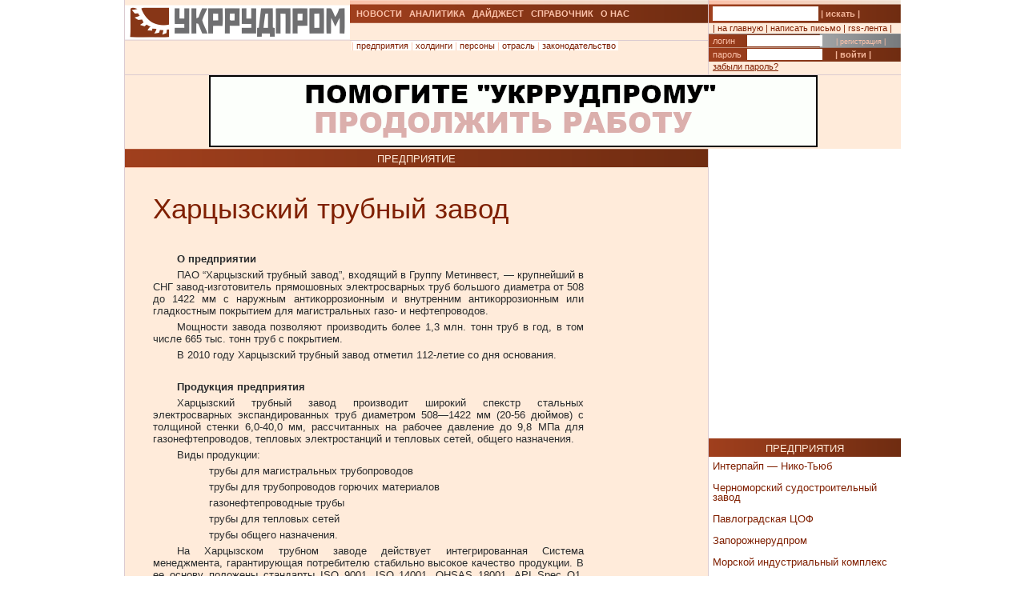

--- FILE ---
content_type: text/html; charset=UTF-8
request_url: https://ukrrudprom.ua/reference/factory/harzav.html
body_size: 8324
content:
<?xml version="1.0" encoding="UTF-8"?>
<!DOCTYPE html PUBLIC "-//W3C//DTD XHTML 1.0 Strict//EN" "http://www.w3.org/TR/xhtml1/DTD/xhtml1-strict.dtd">
<html xmlns="http://www.w3.org/1999/xhtml">
  
		    <head>
		    <script async type="2b8dcc265fe39fbad43fdf5a-text/javascript" src="https://www.googletagmanager.com/gtag/js?id=G-4JK1V57QK9"></script>
		    <script type="2b8dcc265fe39fbad43fdf5a-text/javascript">
			window.dataLayer = window.dataLayer || [];
			function gtag(){dataLayer.push(arguments);}
			gtag('js', new Date());
			gtag('config', 'G-4JK1V57QK9');
		    </script>

    <meta http-equiv="Content-Type" content="text/html; charset=UTF-8" />
    <meta name="viewport" content="width=device-width, initial-scale=1, minimum-scale=1" />
    <title>Харцызский трубный завод</title>
    <link href="/res/css/main.css?v=2" rel="stylesheet" type="text/css" />
    <meta name="keywords" content="" />
    <meta name="description" content="Новостной портал Укррудпром - предприятие Харцызский трубный завод, история создания, структура, последние новости." />
  </head>
  <body>
    <div xmlns="" style="position: absolute; z-index: -100; left: -1000px; bottom: -1000px;">
      <a href="//top100.rambler.ru/top100/">
        <img src="//counter.rambler.ru/top100.cnt?779308" alt="Rambler's Top100" width="1" height="1" border="0" />
      </a>
    </div>
    <div xmlns="" id="header" class="content">
      <div class="c1">
        <div id="logo">
          <a href="/" title="Перейти на главную">
            <img src="/res/i/logo.png" alt="" />
          </a>
        </div>
        <div id="menuLang"> </div>
      </div>
      <div class="c2">
        <ul id="menuMain">
          <li id="news">
            <a href="/news">НОВОСТИ</a>
          </li>
          <li id="analitycs">
            <a href="/analytics">АНАЛИТИКА</a>
          </li>
          <li id="digest">
            <a href="/digest">ДАЙДЖЕСТ</a>
          </li>
          <li id="reference">
            <a href="/reference">СПРАВОЧНИК</a>
          </li>
          <li id="about">
            <a href="/about">О НАС</a>
          </li>
        </ul>
        <div id="rubricName">
          <div id=""></div>
          <div id="updateTime"></div>
        </div>
        <ul id="menuSubMain">
          <li>| <a href="/reference/factory">предприятия</a> </li>
          <li>| <a href="/reference/holding">холдинги</a> </li>
          <li>| <a href="/reference/person">персоны</a> </li>
          <li>| <a href="/reference/industry">отрасль</a> </li>
          <li>| <a href="/reference/legislation">законодательство</a> </li>
        </ul>
      </div>
      <div class="c3">
        <div id="quickSearchContainer">
          <form id="formQuickSearch" action="/search.html" enctype="multipart/form-data" method="get">
            <input name="s" type="text" />
            <button type="submit">| искать |</button>
          </form>
        </div>
        <div id="menuServiceContainer">
          <div id="menuService">| <a href="">на главную</a> | <a href="/cdn-cgi/l/email-protection#fe9b9a978a918cbe8b958c8c8b9a8e8c9193d08b9f">написать письмо</a> | <a href="/rss.xml">rss-лента</a> |</div>
        </div>
        <div id="loginContainer">
          <form id="formLogin" action="?action=login" enctype="multipart/form-data" method="post">
            <div id="login">
              <span>логин</span>
              <input name="loginName" type="text" />
              <a href="/user.html">| регистрация |</a>
            </div>
            <div id="password">
              <span>пароль</span>
              <input name="loginPassword" type="password" />
              <button type="submit">| войти |</button>
            </div>
            <div id="restorePass">
              <a href="/passwordReminder.html">забыли пароль?</a>
            </div>
          </form>
        </div>
      </div>
      <div id="bannerTop760">
        <script data-cfasync="false" src="/cdn-cgi/scripts/5c5dd728/cloudflare-static/email-decode.min.js"></script><script type="2b8dcc265fe39fbad43fdf5a-text/javascript">
<!--//
				   var m3_u = (location.protocol=='https:'?'https://test.ukrrudprom.ua/components/openx/www/delivery/ajs.php':'http://test.ukrrudprom.ua/components/openx/www/delivery/ajs.php');
				   var m3_r = Math.floor(Math.random()*99999999999);
				   if (!document.MAX_used) document.MAX_used = ',';
				   document.write ("<scr"+"ipt type='text/javascript' src='"+m3_u);
				   document.write ("?zoneid=14");
				   document.write ('&amp;cb=' + m3_r);
				   if (document.MAX_used != ',') document.write ("&amp;exclude=" + document.MAX_used);
				   document.write (document.charset ? '&amp;charset='+document.charset : (document.characterSet ? '&amp;charset='+document.characterSet : ''));
				   document.write ("&amp;loc=" + escape(window.location));
				   if (document.referrer) document.write ("&amp;referer=" + escape(document.referrer));
				   if (document.context) document.write ("&context=" + escape(document.context));
				   if (document.mmm_fo) document.write ("&amp;mmm_fo=1");
				   document.write ("'><\/scr"+"ipt>");
				//-->
        </script>
        <noscript>
          <noindex>
            <a rel="nofollow" href="//test.ukrrudprom.ua/components/openx/www/delivery/ck.php?n=ae096c96&amp;cb=INSERT_RANDOM_NUMBER_HERE" target="_blank">
              <img src="//test.ukrrudprom.ua/components/openx/www/delivery/avw.php?zoneid=14&amp;cb=INSERT_RANDOM_NUMBER_HERE&amp;n=ae096c96" border="0" alt="" />
            </a>
          </noindex>
        </noscript>
      </div>
      <div style="clear:left;"></div>
    </div>
    <div id="contentTopContainer">
      <div id="contentTop" class="content contentPage">
        <div class="colLeft">
          <div class="rubric">ПРЕДПРИЯТИЕ</div>
          <div class="documentContent">
            <div class="documentContainer">
              <h1>Харцызский трубный завод</h1>
              <div class="documentBody"><p>&nbsp;</p>
<p style="text-align: justify;"><strong>О предприятии</strong></p>
<p style="text-align: justify;">ПАО “Харцызский трубный завод”, входящий в Группу Метинвест, — крупнейший в СНГ завод-изготовитель прямошовных электросварных труб большого диаметра от 508 до 1422 мм с наружным антикоррозионным и внутренним антикоррозионным или гладкостным покрытием для магистральных газо- и нефтепроводов.</p>
<p style="text-align: justify;">Мощности завода позволяют производить более 1,3 млн. тонн труб в год, в том числе 665 тыс. тонн труб с покрытием.</p>
<p>В 2010 году Харцызский трубный завод отметил 112-летие со дня основания.</p>
<p>&nbsp;</p>
<p><strong>Продукция предприятия</strong></p>
<p>Харцызский трубный завод производит широкий спекстр стальных электросварных экспандированных труб диаметром 508—1422 мм (20-56 дюймов) с толщиной стенки 6,0-40,0 мм, рассчитанных на рабочее давление до 9,8 МПа для газонефтепроводов, тепловых электростанций и тепловых сетей, общего назначения.</p>
<p>Виды продукции:</p>
<p style="margin-left: 40px;">трубы для магистральных трубопроводов</p>
<p style="margin-left: 40px;">трубы для трубопроводов горючих материалов</p>
<p style="margin-left: 40px;">газонефтепроводные трубы</p>
<p style="margin-left: 40px;">трубы для тепловых сетей</p>
<p style="margin-left: 40px;">трубы общего назначения.</p>
<p>На Харцызском трубном заводе действует интегрированная Система менеджмента, гарантирующая потребителю стабильно высокое качество продукции. В ее основу положены стандарты ISO 9001, ISO 14001, OHSAS 18001, API Spec Q1, ДСТУ ISO 9001, СТО Газпром 9001. Продукция завода сертифицирована по стандартам API, EN и в национальной системе УкрСЕПРО.</p>
<p>Высокое качество продукции и клиентского сервиса Харцызского трубного завода подтверждено не только стандартами международного уровня, но и партнерскими отношениями с компаниями-потребителями труб большого диаметра, такими как:</p>
<p style="margin-left: 40px;">ОАО “Газпром”, Россия</p>
<p style="margin-left: 40px;">ОАО “АК “Транснефть”, Россия</p>
<p style="margin-left: 40px;">ОАО “НК “Роснефть”, Россия</p>
<p style="margin-left: 40px;">ДК “Укртрансгаз”, Украина</p>
<p style="margin-left: 40px;">ПАО “Ингулецкий горно-обогатительный комбинат”, Украина</p>
<p style="margin-left: 40px;">ОАО “Полтавский ГОК”, Украина</p>
<p style="margin-left: 40px;">ОАО “ТРУБОИЗОЛКОМПЛЕКТ”, Украина</p>
<p style="margin-left: 40px;">Филиал ООО “Азиатский Трубопроводный Консорциум” “АТК Казахстан”, Казахстан</p>
<p style="margin-left: 40px;">АТ “ХАК Групп”, Казахстан</p>
<p style="margin-left: 40px;">ТОО “Спец.СтройМонтаж-1”, Казахстан</p>
<p style="margin-left: 40px;">ТОО “Электро-ХСБМ”, Казахстан</p>
<p style="margin-left: 40px;">ТОО “Eurasian pipe-line consortium” (Евразиан пайп-лайн консорциум), Казахстан</p>
<p style="margin-left: 40px;">Трест “Нефтегазтикинти”, Азербайджан</p>
<p style="margin-left: 40px;">ООО “Химторг”, Беларусь.</p>
<p>В сентябре 2010 года компания C4Gas S.A. (Франция), которая является главным закупочным порталом крупнейших в ЕС газотранспортных и нефтегазовых компаний, завершила процедуру сертификации продукции и системы сбыта Группы Метинвест: Харцызский трубный включен в список доверенных поставщиков газового концерна Gaz de France. Наличие квалификационного сертификата C4Gas S.A. дает возможность Метинвесту принимать участие в тендерах на поставки труб большого диаметра для европейских компаний.</p>
<p>&nbsp;</p>
<p><strong>Структура предприятия</strong></p>
<p>В состав Харцызского трубного завода входят два основных производственных подразделения: Трубоэлектросварочный цех №2 (ТЭСЦ-2) и Трубосварочный цех №4 (ТСЦ-4).</p>
<p><strong>ТЭСЦ-2</strong>&nbsp;— специализируется на производстве прямошовных электросварных труб для строительства магистральных трубопроводов. В цехе три технологические линии по производству высокопрочных труб (категории прочности до Х80 или К65 включительно):</p>
<p><em>- &Oslash; 1220 и 1420 мм с толщиной стенки 9,5-26,7 мм с двумя продольными швами.</em></p>
<p>Ввод в эксплуатацию&nbsp;— 1974 год.</p>
<p>Мощность линии&nbsp;— 532,9 тыс. тонн.</p>
<p><em>- &Oslash; 711-1067 мм с толщиной стенки 7,1-17,5 мм с одним продольным швом.</em></p>
<p>Ввод в эксплуатацию&nbsp;— 2000 год.</p>
<p>Мощность линии&nbsp;— 400 тыс. тонн.</p>
<p><em>- &Oslash; 508 — 1420 мм с толщиной стенки до 40,0 мм с одним продольным швом.</em></p>
<p>Ввод в эксплуатацию&nbsp;— 2007 год.</p>
<p>Мощность линии&nbsp;— 200 тыс. тонн. </p>
<p>Весь сортамент выпускаемой заводом продукции сертифицирован по стандартам API, EN и в национальной системе УкрСЕПРО.</p>
<p><strong>ТСЦ-4</strong>&nbsp;— состоит из участков по нанесению наружного трехслойного полиэтиленового покрытия (мощностью 663,2 тыс.т.), и внутреннего эпоксидного гладкостного или антикоррозионного покрытий на трубы всего производимого заводом сортамента (мощность 450,2 тыс.т.).</p>
<p>&nbsp;</p>
<p><strong>Руководство предприятия</strong></p>
<p>Оперативное управление ПАО “Харцызский трубный завод” осуществляет Генеральный директор Юрий Зинченко.</p></div>
            </div>
            <div class="archive">
              <a href="?print">версия для печати &gt;&gt; </a>
            </div>
          </div>
          <div id="contentPageBanner600">
            <script xmlns="" type="2b8dcc265fe39fbad43fdf5a-text/javascript">
<!--//
				   var m3_u = (location.protocol=='https:'?'https://test.ukrrudprom.ua/components/openx/www/delivery/ajs.php':'http://test.ukrrudprom.ua/components/openx/www/delivery/ajs.php');
				   var m3_r = Math.floor(Math.random()*99999999999);
				   if (!document.MAX_used) document.MAX_used = ',';
				   document.write ("<scr"+"ipt type='text/javascript' src='"+m3_u);
				   document.write ("?zoneid=12");
				   document.write ('&amp;cb=' + m3_r);
				   if (document.MAX_used != ',') document.write ("&amp;exclude=" + document.MAX_used);
				   document.write (document.charset ? '&amp;charset='+document.charset : (document.characterSet ? '&amp;charset='+document.characterSet : ''));
				   document.write ("&amp;loc=" + escape(window.location));
				   if (document.referrer) document.write ("&amp;referer=" + escape(document.referrer));
				   if (document.context) document.write ("&context=" + escape(document.context));
				   if (document.mmm_fo) document.write ("&amp;mmm_fo=1");
				   document.write ("'><\/scr"+"ipt>");
				//-->
            </script>
            <noscript xmlns="">
              <noindex>
                <a rel="nofollow" href="//test.ukrrudprom.ua/components/openx/www/delivery/ck.php?n=a6509416&amp;cb=INSERT_RANDOM_NUMBER_HERE" target="_blank">
                  <img src="//test.ukrrudprom.ua/components/openx/www/delivery/avw.php?zoneid=12&amp;cb=INSERT_RANDOM_NUMBER_HERE&amp;n=a6509416" border="0" alt="" />
                </a>
              </noindex>
            </noscript>
            <script xmlns="" type="2b8dcc265fe39fbad43fdf5a-text/javascript">
<!--//
				   var m3_u = (location.protocol=='https:'?'https://test.ukrrudprom.ua/components/openx/www/delivery/ajs.php':'http://test.ukrrudprom.ua/components/openx/www/delivery/ajs.php');
				   var m3_r = Math.floor(Math.random()*99999999999);
				   if (!document.MAX_used) document.MAX_used = ',';
				   document.write ("<scr"+"ipt type='text/javascript' src='"+m3_u);
				   document.write ("?zoneid=13");
				   document.write ('&amp;cb=' + m3_r);
				   if (document.MAX_used != ',') document.write ("&amp;exclude=" + document.MAX_used);
				   document.write (document.charset ? '&amp;charset='+document.charset : (document.characterSet ? '&amp;charset='+document.characterSet : ''));
				   document.write ("&amp;loc=" + escape(window.location));
				   if (document.referrer) document.write ("&amp;referer=" + escape(document.referrer));
				   if (document.context) document.write ("&context=" + escape(document.context));
				   if (document.mmm_fo) document.write ("&amp;mmm_fo=1");
				   document.write ("'><\/scr"+"ipt>");
				//-->
            </script>
            <noscript xmlns="">
              <noindex>
                <a rel="nofollow" href="//test.ukrrudprom.ua/components/openx/www/delivery/ck.php?n=a1ea49cc&amp;cb=INSERT_RANDOM_NUMBER_HERE" target="_blank">
                  <img src="//test.ukrrudprom.ua/components/openx/www/delivery/avw.php?zoneid=13&amp;cb=INSERT_RANDOM_NUMBER_HERE&amp;n=a1ea49cc" border="0" alt="" />
                </a>
              </noindex>
            </noscript>
          </div>
        </div>
        <div class="colRight">
          <script xmlns="" type="2b8dcc265fe39fbad43fdf5a-text/javascript">
<!--//
                var m3_u = (location.protocol=='https:'?'https://test.ukrrudprom.ua/components/openx/www/delivery/ajs.php':'http://test.ukrrudprom.ua/components/openx/www/delivery/ajs.php');
                var m3_r = Math.floor(Math.random()*99999999999);
                if (!document.MAX_used) document.MAX_used = ',';
                document.write ("<scr"+"ipt type='text/javascript' src='"+m3_u);
                document.write ("?zoneid=8");
                document.write ('&amp;cb=' + m3_r);
                if (document.MAX_used != ',') document.write ("&amp;exclude=" + document.MAX_used);
                document.write (document.charset ? '&amp;charset='+document.charset : (document.characterSet ? '&amp;charset='+document.characterSet : ''));
                document.write ("&amp;loc=" + escape(window.location));
                if (document.referrer) document.write ("&amp;referer=" + escape(document.referrer));
                if (document.context) document.write ("&context=" + escape(document.context));
                if (document.mmm_fo) document.write ("&amp;mmm_fo=1");
                document.write ("'><\/scr"+"ipt>");
                //-->
          </script>
          <noscript xmlns="">
            <noindex>
              <a rel="nofollow" href="//test.ukrrudprom.ua/components/openx/www/delivery/ck.php?n=ac3d32ff&amp;cb=INSERT_RANDOM_NUMBER_HERE" target="_blank">
                <img src="//test.ukrrudprom.ua/components/openx/www/delivery/avw.php?zoneid=8&amp;cb=INSERT_RANDOM_NUMBER_HERE&amp;n=ac3d32ff" border="0" alt="" />
              </a>
            </noindex>
          </noscript>
          <a href="/reference/factory">
            <div class="rubric">ПРЕДПРИЯТИЯ</div>
          </a>
          <div xmlns="" class="newsItem">
            <h3>
              <a href="/reference/factory/interpipe__niko-tyub.html">Интерпайп&nbsp;— Нико-Тьюб</a>
            </h3>
          </div>
          <div xmlns="" class="newsItem">
            <h3>
              <a href="/reference/factory/CHernomorskiy_sudostroitelniy_zavod.html">Черноморский судостроительный завод</a>
            </h3>
          </div>
          <div xmlns="" class="newsItem">
            <h3>
              <a href="/reference/factory/Pavlogradskaya_TSOF.html">Павлоградская ЦОФ</a>
            </h3>
          </div>
          <div xmlns="" class="newsItem">
            <h3>
              <a href="/reference/factory/Zaporognerudprom.html">Запорожнерудпром</a>
            </h3>
          </div>
          <div xmlns="" class="newsItem">
            <h3>
              <a href="/reference/factory/Morskoy_industrialniy_kompleks_Sevastopol.html">Морской индустриальный комплекс</a>
            </h3>
          </div>
          <div xmlns="" class="newsItem">
            <h3>
              <a href="/reference/factory/Sakskiy_zavod_stroitelnih_materialov.html">Сакский завод строительных материалов</a>
            </h3>
          </div>
          <div xmlns="" class="newsItem">
            <h3>
              <a href="/reference/factory/Nikmorservis_Nikolaev.html">Никморсервис Николаев</a>
            </h3>
          </div>
          <div xmlns="" class="newsItem">
            <h3>
              <a href="/reference/factory/DTEK_Sverdlovantratsit.html">ДТЭК Свердловантрацит</a>
            </h3>
          </div>
          <div xmlns="" class="newsItem">
            <h3>
              <a href="/reference/factory/doneckkoks.html">Донецккокс</a>
            </h3>
          </div>
          <div xmlns="" class="newsItem lastItem">
            <h3>
              <a href="/reference/factory/ugok.html">Южный горно-обогатительный комбинат</a>
            </h3>
          </div>
          <div class="archive">
            <a href="/reference/factory">все предприятия &gt;&gt; </a>
          </div>
          <a href="/reference/holding">
            <div class="rubric">ХОЛДИНГИ</div>
          </a>
          <div xmlns="" class="newsItem">
            <h3>
              <a href="/reference/holding/TAS.html">ТАС</a>
            </h3>
          </div>
          <div xmlns="" class="newsItem">
            <h3>
              <a href="/reference/holding/Metinvest.html">Метинвест</a>
            </h3>
          </div>
          <div xmlns="" class="newsItem">
            <h3>
              <a href="/reference/holding/Ferrexpo.html">Ferrexpo</a>
            </h3>
          </div>
          <div xmlns="" class="newsItem">
            <h3>
              <a href="/reference/holding/Portinvest.html">Портинвест</a>
            </h3>
          </div>
          <div xmlns="" class="newsItem lastItem">
            <h3>
              <a href="/reference/holding/Ukrpodshipnik.html">Укрподшипник</a>
            </h3>
          </div>
          <div class="archive">
            <a href="/reference/holding">все холдинги &gt;&gt; </a>
          </div>
          <a href="/reference/person">
            <div class="rubric">ПЕРСОНЫ</div>
          </a>
          <div xmlns="" class="personItem">
            <div class="photo">
              <img width="60" height="60" src="/res/i/icons/signal2.jpeg" />
            </div>
            <div class="fio">
              <h2>
                <a href="/reference/person/Olga_Ovchinnikova.html">Ольга Овчинникова</a>
              </h2>
            </div>
          </div>
          <div xmlns="" style="clear:left;"></div>
          <div xmlns="" class="personItem">
            <div class="photo">
              <img width="60" height="60" src="/res/i/icons/bogoliubov.jpg" />
            </div>
            <div class="fio">
              <h2>
                <a href="/reference/person/Bogolyubov_Gennadiy_Borisovich.html">Боголюбов Геннадий Борисович </a>
              </h2>
            </div>
          </div>
          <div xmlns="" style="clear:left;"></div>
          <div xmlns="" class="personItem">
            <div class="photo">
              <img width="60" height="60" src="/res/i/icons/Boyko.jpg" />
            </div>
            <div class="fio">
              <h2>
                <a href="/reference/person/Boyko_Vladimir_Semenovich.html">Бойко Владимир Семенович </a>
              </h2>
            </div>
          </div>
          <div xmlns="" style="clear:left;"></div>
          <div class="archive">
            <a href="/reference/person">все персоналии &gt;&gt; </a>
          </div>
          <a href="/reference/legislation">
            <div class="rubric">ЗАКОНОДАТЕЛЬСТВО</div>
          </a>
          <div xmlns="" class="newsItem">
            <h3>
              <a href="/reference/legislation/Zakon_Ukrani_4065VI_vd_18112011_Pro_vnesennya_zmn_do_statt_171_Z.html">Закон України №4065-VI від 18.11.2011 “Про внесення змін до статті 17-1 Закону України “Про електроенергетику” щодо визначення питомої ваги українських товарів у вартості будівництва об'єкта електроенергетики”</a>
            </h3>
          </div>
          <div xmlns="" class="newsItem">
            <h3>
              <a href="/reference/legislation/Rozporyadgennya_Kabmnu_445r_vd_11072012_Pro_reorganzatsyu_dergav.html">Розпорядження Кабміну №445-р від 11.07.2012 “Про реорганізацію державного підприємства “Хімічний завод “Південний”</a>
            </h3>
          </div>
          <div xmlns="" class="newsItem lastItem">
            <h3>
              <a href="/reference/legislation/Pro_morsk_porti_Ukrani.html">Закон України №4709-VI від 17.05.2012 “Про морські порти України”</a>
            </h3>
          </div>
          <div class="archive">
            <a href="/reference/legislation">все законодательство &gt;&gt; </a>
          </div>
        </div>
        <div style="clear:left;"></div>
      </div>
    </div>
    <div xmlns="" id="mainBottomMenuContainer" class="content">
      <div class="colLeft">
        <ul id="menuMainBottom">
          <li id="news">
            <a href="/news">НОВОСТИ</a>
          </li>
          <li id="analitycs">
            <a href="/analytics">АНАЛИТИКА</a>
          </li>
          <li id="digest">
            <a href="/digest">ДАЙДЖЕСТ</a>
          </li>
          <li id="reference">
            <a href="/reference">СПРАВОЧНИК</a>
          </li>
          <li id="market">
            <a href="/market">БИРЖА</a>
          </li>
          <li id="about">
            <a href="/about">О НАС</a>
          </li>
        </ul>
      </div>
      <div class="colRight rubrik">ПАРТНЁРЫ</div>
      <div style="clear:left;"></div>
    </div>
    <div xmlns="" id="partnersList" class="content">
      <div class="colLeft">
        <div id="banner468_3">
          <script type="2b8dcc265fe39fbad43fdf5a-text/javascript">
<!--//
				   var m3_u = (location.protocol=='https:'?'https://test.ukrrudprom.ua/components/openx/www/delivery/ajs.php':'http://test.ukrrudprom.ua/components/openx/www/delivery/ajs.php');
				   var m3_r = Math.floor(Math.random()*99999999999);
				   if (!document.MAX_used) document.MAX_used = ',';
				   document.write ("<scr"+"ipt type='text/javascript' src='"+m3_u);
				   document.write ("?zoneid=11");
				   document.write ('&amp;cb=' + m3_r);
				   if (document.MAX_used != ',') document.write ("&amp;exclude=" + document.MAX_used);
				   document.write (document.charset ? '&amp;charset='+document.charset : (document.characterSet ? '&amp;charset='+document.characterSet : ''));
				   document.write ("&amp;loc=" + escape(window.location));
				   if (document.referrer) document.write ("&amp;referer=" + escape(document.referrer));
				   if (document.context) document.write ("&context=" + escape(document.context));
				   if (document.mmm_fo) document.write ("&amp;mmm_fo=1");
				   document.write ("'><\/scr"+"ipt>");
				//-->
          </script>
          <noscript>
            <noindex>
              <a rel="nofollow" href="//test.ukrrudprom.ua/components/openx/www/delivery/ck.php?n=a2bbdf19&amp;cb=INSERT_RANDOM_NUMBER_HERE" target="_blank">
                <img src="//test.ukrrudprom.ua/components/openx/www/delivery/avw.php?zoneid=11&amp;cb=INSERT_RANDOM_NUMBER_HERE&amp;n=a2bbdf19" border="0" alt="" />
              </a>
            </noindex>
          </noscript>
        </div>
        <div id="textads_1">
          <style>
						#textads_1 p {font-size:0.6em !important;padding:5px;}
						#textads_1 a:hover {color:black;}
						#textads_rubric {text-align: center;font-size:11px;border-bottom: 1px solid #DBCBD1;margin-top: 10px;color:#8C939B;}
		            </style>
          <div id="textads_rubric">pекламные ссылки</div>
          <p>
            <script type="2b8dcc265fe39fbad43fdf5a-text/javascript">
<!--//
				   var m3_u = (location.protocol=='https:'?'https://test.ukrrudprom.ua/components/openx/www/delivery/ajs.php':'http://test.ukrrudprom.ua/components/openx/www/delivery/ajs.php');
				   var m3_r = Math.floor(Math.random()*99999999999);
				   if (!document.MAX_used) document.MAX_used = ',';
				   document.write ("<scr"+"ipt type='text/javascript' src='"+m3_u);
				   document.write ("?zoneid=15");
				   document.write ('&amp;cb=' + m3_r);
				   if (document.MAX_used != ',') document.write ("&amp;exclude=" + document.MAX_used);
				   document.write (document.charset ? '&amp;charset='+document.charset : (document.characterSet ? '&amp;charset='+document.characterSet : ''));
				   document.write ("&amp;loc=" + escape(window.location));
				   if (document.referrer) document.write ("&amp;referer=" + escape(document.referrer));
				   if (document.context) document.write ("&context=" + escape(document.context));
				   if (document.mmm_fo) document.write ("&amp;mmm_fo=1");
				   document.write ("'><\/scr"+"ipt>");
				//-->
            </script>
          </p>
        </div>
      </div>
      <div class="colRight">
        <div id="partners">
          <a href="//www.ukrrudprom.ua" target="_blank">
            <img src="/res/i/urplogo.gif" border="0" height="1" width="88" style="visibility:hidden" />
          </a>
          <a href="//www.ukrrudprom.ua" target="_blank">
            <img src="/res/i/urplogo.gif" border="0" height="1" width="88" style="visibility:hidden" />
          </a>
          <noindex>
            <a rel="nofollow" href="//www.restoran.ua/" title="Рестораны Украины" target="_blank">
              <img src="/res/i/b/RestoranUA.gif" border="0" height="31" width="88" />
            </a>
          </noindex>
          <noindex>
            <a rel="nofollow" href="//www.readmetal.com/" target="_blank">
              <img src="/res/i/b/KnopkaMetal.gif" width="88" title="Металл - обзор и аналитика металлургического сектора Украины" border="0" height="31" />
            </a>
          </noindex>
          <noindex>
            <a rel="nofollow" href="//lenty.ru/" target="_blank">
              <img src="/res/i/b/lenty.gif" idth="88" title="Ленты" border="0" height="31" />
            </a>
          </noindex>
        </div>
      </div>
      <div style="clear:left;"></div>
    </div>
    <div xmlns="" id="copyrights" class="content">
      <div class="colLeft">
					
						<!-- metaltop -->
						<!-- lmlinks start --><!--lm_php_ver=1.5--><!-- <ml_code></ml_code> --><!--<ml_code_response><ml_getver>6.3.3</ml_getver></ml_code_response>--><!-- <ml_code></ml_code> --><!--<ml_code_response><ml_getver>6.3.3</ml_getver></ml_code_response>--><!--2656036785129--><div id='ypj4_2656036785129'></div><!--58929ad3--><!--b087d9d1--><!--9c7ec26b--><!--da5bb5de--><!--<ingots><ingots><ingots_version>2.2</ingots_version></ingots></ingots>--><!--<ingots><ingots><ingots_fversion>2.2f</ingots_fversion></ingots></ingots>--><!--<kappusto><kappusto><kappusto_version>1.3.3</kappusto_version></kappusto></kappusto>--><megaindex_noindex></megaindex_noindex><!-- links will appear here -->

<script type="2b8dcc265fe39fbad43fdf5a-text/javascript">
<!--
var _acic={dataProvider:10};(function(){var e=document.createElement("script");e.type="text/javascript";e.async=true;e.src="//www.acint.net/aci.js";var t=document.getElementsByTagName("script")[0];t.parentNode.insertBefore(e,t)})()
//-->
</script>

<!-- lmlinks end -->
						<!-- bigmir)net TOP 100 --><noindex><a rel="nofollow" href="//www.bigmir.net/" target="_blank" onClick="if (!window.__cfRLUnblockHandlers) return false; img = new Image();img.src=&quot;//www.bigmir.net/?cl=87430&quot;;" data-cf-modified-2b8dcc265fe39fbad43fdf5a-=""><script language="javascript" type="2b8dcc265fe39fbad43fdf5a-text/javascript"><!--
						bmQ='<img src=//c.bigmir.net/?s87430&t8'
						bmD=document
						bmD.cookie="b=b"
						if(bmD.cookie)bmQ+='&c1'
						//--></script><script language="javascript1.2" type="2b8dcc265fe39fbad43fdf5a-text/javascript"><!-- 
						bmS=screen;bmQ+='&d'+(bmS.colorDepth?bmS.colorDepth:bmS.pixelDepth)+"&r"+bmS.width;
						//--></script><script language="javascript" type="2b8dcc265fe39fbad43fdf5a-text/javascript"><!--
						bmF = bmD.referrer.slice(7);
						((bmI=bmF.indexOf('/'))!=-1)?(bmF=bmF.substring(0,bmI)):(bmI=bmF.length);
						if(bmF!=window.location.href.substring(7,7+bmI))bmQ+='&f'+escape(bmD.referrer);
						bmD.write(bmQ+" border=0 width=88 height=31 alt='bigmir TOP100'>");
						//--></script></a></noindex>
						<!-- miavia --><noindex><a rel="nofollow" href="//miavia.net/"><img src="/res/i/b/miavia.gif" width="88" height="31" alt="miavia estudia" border="0" /></a></noindex>
					
				</div>
      <div class="colRight">
        <p>(c) Укррудпром — новости металлургии: цветная металлургия, черная металлургия, металлургия Украины</p>
        <p>При цитировании и использовании материалов ссылка на <a href="//www.ukrrudprom.ua/">www.ukrrudprom.ua</a> обязательна. Перепечатка, копирование или воспроизведение информации, содержащей ссылку на агентства "Iнтерфакс-Україна", "Українськi Новини" в каком-либо виде строго запрещены</p>
        <p>Сделано в miavia estudia.</p>
      </div>
      <div style="clear:left;"></div>
    </div>
    <script type="2b8dcc265fe39fbad43fdf5a-text/javascript">//&gt;&lt;!--
		var pp_gemius_identifier = new String('ofhKWH9VMzqHAnEoxkUamZaFnO_daIxBTcwEkqM.Csb.Y7');
		//--&gt;&lt;!</script>
    <script xmlns="" xmlns:fb="http://www.facebook.com/2008/fbml" type="2b8dcc265fe39fbad43fdf5a-text/javascript">
			var gaJsHost = (("https:" == document.location.protocol) ? "https://ssl." : "http://www.");
			document.write(unescape("%3Cscript src='" + gaJsHost + "google-analytics.com/ga.js' type='text/javascript'%3E%3C/script%3E"));
		</script>
    <script xmlns="" xmlns:fb="http://www.facebook.com/2008/fbml" type="2b8dcc265fe39fbad43fdf5a-text/javascript">
			try {
			var pageTracker = _gat._getTracker("UA-6357829-1");
			pageTracker._trackPageview();
			} catch(err) {}
		</script>
    <script xmlns="" xmlns:fb="http://www.facebook.com/2008/fbml" type="2b8dcc265fe39fbad43fdf5a-text/javascript" src="//ukrrudprom.ua/res/js/xgemius.js"></script>
  <script src="/cdn-cgi/scripts/7d0fa10a/cloudflare-static/rocket-loader.min.js" data-cf-settings="2b8dcc265fe39fbad43fdf5a-|49" defer></script></body>
</html>


--- FILE ---
content_type: text/css
request_url: https://ukrrudprom.ua/res/css/main.css?v=2
body_size: 6403
content:
/* common tags */

* {font-size:100.01% /*62.5%*/;}

html,body{
	margin:0;padding:0; 
/* Оригинал		background-color: #EFE2D3; */
/* Ведомости 	background-color: #EDE5DB; */
/*  	background-color: #FFEBDA; */
	font-size:100%;
	font-family: Arial, sans-serif;
	text-align:center;
}

ul, ol, form, h2  { margin:0; padding:0; }

img, input {border: 0 none;}

input {border: 0 none; background-color: white;}

p {
	padding:0;
	margin:0;
	color:#2A2C2E;	
/* old color: #4A4C4E */
}

p a {
	color:#2A2C2E;
}

label { color:#2A2C2E !important; font-size: 0.8em; }

a			{ color:#000000; text-decoration:none; }
a:link		{}
a:active	{}
a:visited	{}
a:hover		{}

h1 {
	font-weight:normal;
	line-height:90%;
	padding:0;
	margin:0;
}

h2 {
	font-size:1.2em;
	line-height:100%;
	font-weight:normal;
}

h3 {
	font-weight:normal;
	font-size:1em;
	line-height:110%;
	padding:0;
	margin:0;
}

label {
	color: #a33600;
	font-size: 7pt;
}

table	{ 
	margin: 10px 0 5px 0; 
	padding:0; 
	border-spacing: 0; 
	border-top: 1px solid #DBCBD1 !important; 
	border-left: 1px solid #DBCBD1 !important; 
}
td	{ 
	border-bottom: 1px solid #DBCBD1;
	border-right: 1px solid #DBCBD1;
	padding: 2px 5px 2px 5px; 
	color:#2A2C2E; 
	font-size: 0.75em; 
}

form table { border: none !important; }
form td { border: none; }

li	{ margin:0;padding:0; }

button {color:#F2B397; font-weight: bold; border: none; padding-left:0;  background-color: transparent; cursor:pointer; }

/*common classes*/

.readonly { background-color: #dcdcdc; }

.current {
	color: #FBC1A9 !important;
}

.odd {
	
}

.even {
	background-color:#FBC1A9;
}

.content {
	width:970px;
	text-align:left;
	margin:0 auto;
	background-color: #FFEBDA;
}

.colRight {
	float:left;
	width:240px;
}

.colLeft {
	float:left;
	width:728px;
	border-left: 1px solid #DBCBD1;
	border-right: 1px solid #DBCBD1;
}

.colRight .rubric {
	background: url(/res/i/b07.png) no-repeat 0 -5px;
}

.rubric {
	text-align:center;
	font-size: 1.2em;
	color:#FFEBDA;
	padding-top:5px;
//	height:24px;
	height:19px;
}
a DIV.rubric { cursor: pointer; cursor: hand; }
.author {
	color:#7F1F00;
	font-size:0.8em;
}
.datetime {
	color:#6A6C6E;
	font-size:0.8em;
}
TR.formBlockBegin TD { padding-top:30px !important;}


.newsItem {
	padding:5px;
	margin-bottom:5px;
}
.newsItem h2 { margin:0 !important; }
.newsItem .datetime {
	margin-bottom:2px;
}
.newsItem a {
	font-size: 1.2em;
	color:#7F1F00;
}
.lastItem {
	border:0 none;
}
div.superNews a {
	font-weight:bold;
}
.digestItem {
	padding:5px;
	margin-bottom:5px;
}
.digestItem h2 {
	font-size: 1.4em;
	padding: 0 0 2px 0;
}
.digestItem h2 a {
	color:#7F1F00;
}
.digestItem .datetime, .digestItem .author {
	font-size: 0.8em;
}
.digestItem p {
	font-size: 1.2em;
	padding: 2px 0 0 0;
}

.archive {
	margin-top:10px;
	margin-bottom:20px;
	text-align:center;
}
.archive a {
	color:#7F1F00;
}
.mainAnalyticsItem {
	margin-bottom:10px;
	overflow:hidden;
	clear:both;
}
.mainAnalyticsPhoto {
	float:left;
	padding:5px;
}
.mainAnalyticsTopic {
	float:left;
	width:210px;
	padding: 5px 5px 5px 0;
}
.mainAnalyticsTopic h2 {
	font-size: 1.4em;
	font-weight: bold;
}
.mainAnalyticsTopic a {
	color:#7F1F00;
}			
.mainAnalyticsLead {
	float:left;
	width:210px;
	padding: 5px 5px 10px 0;
}
.mainAnalyticsLead a {
	font-size: 1.2em;
	color:#2A2C2E;
}

/* special ids, classes, tags */
#header {
	color:#FBC1A9;
	font-size: 11px;
}
#header a {
	color:#FBC1A9;
}

#header .c1 {
	width: 281px;
	float:left;
	border-left: 1px solid #DBCBD1;
}
#header .c2 {
	background:url(/res/i/b03.png) no-repeat;
	width:447px;
	height:93px;
	float : left;
	border-right: 1px solid #DBCBD1;
}
#header .c3 {
	float:left;
	width:240px;
	background:url(/res/i/b04.png) no-repeat;
	font-size: 11px;
}

#logo {
	padding:0;
	margin:0;
}
#menuLang {
	padding:0 0 2px 5px;
	color:#7F1F00;
}
#menuLang a { color: #7F1F00;}

ul#menuMain {
	padding:10px 5px 0 5px;
	margin-top:1px;//margin-top:0;
	list-style: none;
}
#menuMain li {
	display:inline;
	margin-right:3px;
	margin-left:3px;
}
#menuMain a {
	font-weight:bold;
}
#rubricName {
/* 	background-color: red; */
	height:27px;
}

#updateTime {
	padding-top:17px;
	padding-right: 5px;
	float:right;
	font-size:9px;
	color:#7F1F00;
}
#menuSubMain {
	height:15px;
	padding-left:2px;
	border-top: 1px solid #DBCBD1;
}
#menuSubMain a {
	color:#7F1F00;
}
#menuSubMain li {
	display:inline;
	background-color:white;
	float: left;
}

.subMenu	{ 	}

#quickSearchContainer {
	height:28px;
	overflow:hidden;
}
#formQuickSearch {
	padding-top:8px;//padding-top:7px;
	padding-left:0px;
}
#formQuickSearch input	{
	margin-left: 5px;
	height:16px;
}

#menuServiceContainer {
	height:13px;
	overflow:hidden;
}
#menuService {
	color: #7F1F00;
	padding-top:1px;//padding-top:0px;
	padding-left:5px;
}
#menuService a	{
	color: #7F1F00;
}

#loginContainer {
	width:100%;
	height:50px;
	overflow:hidden;
}
#formLogin {
	padding-left:5px;
	padding-top:1px;//padding-top:0;
}
#formLogin span {
	display:inline-block;
	width:40px;
}
#formLogin input {
	margin-top:2px;
	margin-right:10px;
	width:90px;
	height:12px;
	font-size:0.9em;
}
#formLogin #password {
	margin-top:1px;//margin-top:0;
}
/* //9F3F1D */

#password button {color:#F2B397; font-weight: bold; border: none; width:57px; padding-left:0;  background-color: transparent; cursor:pointer; }

#formLogin #login a {
	font-size:9px;
	padding-left: 4px;
}
#password span {
	margin-top:2px;
}
#restorePass {
	margin-top:2px;
}
#restorePass a {
	color:#7F1F00;
	text-decoration:underline;
}
#userName		{ float: left; padding: 4px 0 3px 6px; width:130px; overflow: hidden; }
#userProfile	{ float: left; padding: 4px 0 3px 6px;  width:95px; text-align: center; }
#userLogout		{ padding-left:6px; padding-right: 36px; text-align: right; }

#formLoginComm { padding-top: 10px; padding-bottom: 5px; }
#formLoginComm input { border: 1px solid #7F1F00; width: 140px; }
#formLoginComm button { color: #7F1F00; }
#formLoginComm p	{ color: #6A6C6E; }

/* ќсновной контент */
#contentTopContainer {
	clear: left;
}

#contentTop {
	border-top: 1px solid #DBCBD1;
	font-size: 11px;          
}

#contentTop {
	background: url(/res/i/b17.gif) repeat-y;
}
#contentTop.firstPage {
	background:url(/res/i/b09.gif) repeat-y;
}

.contentPage .colLeft .rubric {
	background:url(/res/i/b13.png) repeat-y 0 -5px;
}

/* top analytics */
#topAnalytics {
	float:left;
	width:368px;
/* 	padding-bottom: 20px; */
}
#topAnalytics .rubric {
	background:url(/res/i/b10.png) no-repeat 0 -5px;
}
/* ! Размер заголовка горячей аналитики*/
#topAnalytics h1 {
	font-size: 1.4em;
	padding:5px;
}
#topAnalytics h1 a {
	color:#7F1F00;
	padding-right: 5px;
}
#topAnalytics img {
	float:left;
	margin:0 5px 5px 35px;
}
#topAnalytics .author {
	margin-bottom:30px;
}
#topAnalytics p {
	font-size: 1.2em;
	padding-left:35px;
}
#topAnalytics p.datetime, #topAnalytics p.author {
	font-size: 0.8em !important;
}

/* top news */

#hotArticlesContainer {
	float:left;
}
#hotArticles {
	float:left;
	width:180px;
	margin-bottom:20px;
}
#hotArticles .rubric {
	background:url(/res/i/b08.png) no-repeat 0 -5px;
}
.hotArticleItem { padding: 5px; margin-bottom: 5px; }
.hotArticleItem a {
	color: #7F1F00;
	font-size: 1.2em;
}

/* top banner 760x90 */
#bannerTop760
{
	border: 1px solid #DBCBD1;
	border-right: none;
	border-bottom: none;
	width: 969px;
	text-align: center;
	background-color: #FFEBDA;
	float: right;
}

/* top banner 468x60 */
#topBanner468 {
	clear:both;
	width:548px;
	height:60px;
	text-align:center;
	padding-top: 20px;
	padding-bottom: 10px;
}

/* top digest */
#topDiscuss {
	float:left;
	width:180px;
// 	width:178px;
}
#topDiscuss .rubric {
	background:url(/res/i/b08.png) no-repeat 0 -5px;
}

/* hot opinion */
.hotOpinion {
	padding:5px;
	margin-bottom:5px;
}
.hotOpinion h3 a {
	font-weight: bold;
	color:#7F1F00;
}
.hotOpinion h3 {
	margin-bottom:2px;
}
.hotOpinion p {
	color: #6A6C6E;
	font-size: .8em;
}
.hotOpinion .author {
	color:black;
	font-size:.8em;
	margin-bottom:2px;
}
.opinionNumber {
	text-decoration:underline;
}

#mainBanner600 {
	padding:0; margin:0;
	width:240px; overflow-x: hidden;
}
#mainBanner600 img {
	padding:0;
	margin:0;
	display: inline;
	width:120px;
	float: left;
}

/* main Content */
#contentMainContainer {
	clear: left;
}

#contentMain {
	font-size: 11px;
}

#contentMain.firstPage {
	background:url(/res/i/b09.gif) repeat-y;
}

/* main analytics */
#mainAnalytics {
	float:left;
	width:368px;
	margin:0 auto;
	padding-bottom: 10px;
}
#mainAnalytics .rubric {
	background:url(/res/i/b10.png) no-repeat 0 -5px;
}
#mainAnalytics h1 {
	font-size: 1.8em;
	padding:5px;
}
#mainAnalytics h1 a {
	color:#7F1F00;
	padding-right: 5px;
}
/*
#mainAnalytics img {
	float:left;
	margin:5px;
}
*/
#mainAnalytics .author {
	width: 140px;
	margin-bottom:30px;
}
#mainAnalytics p {

}

/* main news */
#mainNewsContainer {
	float:left;
}
#mainNews {
	float:left;
	width:180px;
	margin-bottom:20px;
}
#mainNews .rubric {
	background:url(/res/i/b08.png) no-repeat 0 -5px;
}

/* main banner 468x60 */
#mainBanner468 {
	clear:both;
	width:548px;
	height:60px;
	text-align: center;
}

/* main digest */
#mainDigest {
	float:left;
	width:180px;
// 	width:178px;
	padding-bottom:20px;
}

#mainDigest .rubric {
	background:url(/res/i/b08.png) no-repeat 0 -5px;
}
#mainDigest p {}

.classifier { border-top: 1px solid #DBCBD1; }
.tags {
	padding-left: 10px;
	padding-bottom: 10px;
	font-size: 1.2em;
/*
	border-bottom: 1px solid #DBCBD1;
	padding: 2px 20px 2px 10px;
	color: #2A2C2E;
*/
}
.tags a:link	{  }
.tags a:hover	{ color: #7F1F00 !important; text-decoration: underline; }


#indicatorContainer {
	background:url(/res/i/b11.png) no-repeat;
	padding-top: 5px;
}
.indicator {
	padding:0 5px 0 5px;
	background-color: #FBC1A9;
}
#indicatorMenuSwitcher {
	background:url(/res/i/b12.png) no-repeat;
	text-align:center;
	padding:2px 0 3px 4px;
	color:white;
	position: relative;
	cursor:pointer;
}
#indicatorMenu {
	background-color:#FBC1A9;
	border:1px solid #999999;
	display:none;
	height:150px;
 	left:54px;
	overflow-x:hidden;
	overflow-y:auto;
 	position:absolute;
	text-align:left;
 	top:100%;
 	width:184px;
	z-index:100;
}
.indicatorItem {
	color: #7F1F00;
	background-color:#FBC1A9;
	text-align:left;
	padding:4px;
	padding-left:15px;
	font-size:0.8em;
	cursor: pointer;
}
.indicatorItemOver {
	color: #FBC1A9;
	background-color:#7F1F00;
	text-align:left;
	padding:4px;
	padding-left:15px;
	font-size:0.8em;
	cursor: pointer;
}

#mainBottomMenuContainer {
	height:27px;
	font-size: 11px;
}

#mainBottomMenuContainer .colLeft {

}

#mainBottomMenuContainer .colRight {
	background:url(/res/i/b14.png) no-repeat;
	height:30px;
	padding-top: 5px;
	color: #FFEBDA;
	text-align: center;
}

/* secondary Content */
#contentSecondaryContainer {
	clear: left;
}
#contentSecondaryContainer .rubric {
	background:url(/res/i/b13.png) 0 -5px;
}
#contentSecondary {
	font-size: 11px;
}
#contentSecondary.content {
	background-color: white;
}

.miniRubric {
	text-align: center;
	font-size:11px;
	border-bottom: 1px solid #DBCBD1;
	margin-top: 2px;
	margin-bottom: 10px;
	color:#8C939B;
}

#contentSecondaryContainer .colLeft {
	background:url(/res/i/b18.gif) repeat-y;
	border-top: 1px solid #DBCBD1;
}
#contentSecondaryContainer .colRight {
	border-top: 1px solid #DBCBD1;
}
#contentSecondaryContainer #factory {
	width:242px;
	float:left;
}
.mainFactoryItem {
	border-bottom: 1px solid #DBCBD1;
	padding: 2px 20px 2px 10px;
	color: #2A2C2E;
}
.mainFactoryItem.lastItem {
	border-bottom: none;
}
.mainFactoryItem a {
	color: #2A2C2E;
}
.mainHoldingItem {
	border-bottom: 1px solid #DBCBD1;
	padding: 2px 20px 2px 10px;
	color: #2A2C2E;
}
.mainHoldingItem.lastItem {
	border-bottom: none;
}
.mainHoldingItem a {
	color: #2A2C2E;
}
.mainIndustryItem {
	border-bottom: 1px solid #DBCBD1;
	padding: 2px 20px 2px 10px;
	color: #2A2C2E;
}
.mainIndustryItem.lastItem {
	border-bottom: none;
}
.mainIndustryItem a {
	color: #2A2C2E;
}
#contentSecondaryContainer #person {
	width:242px;
	padding-bottom: 20px;
	float:left;
}
.mainPersonTopItem .photo {
	width: 80px;
	float:left;
}
.mainPersonTopItem .fio {
	width:152px;
	padding: 5px 5px 0 5px;
	float:left;
}
.mainPersonTopItem a {
	color: #2A2C2E;
}
.mainPersonItem {
	padding: 15px 2px 5px 0;
}
#contentSecondaryContainer #law {
	width:244px;
//	width:242px;
	padding-bottom: 20px;
	float:left;
}
.mainLawItem {
	border-bottom: 1px solid #DBCBD1;
	padding: 2px 20px 2px 10px;
	color: #2A2C2E;
}
.mainLawItem.lastItem {
	border-bottom: none;
}
.mainLawItem a {
	color: #2A2C2E;
}

/* bottom main menu */
ul#menuMainBottom {
	padding:6px 5px 0 285px;
	background:url(/res/i/b16.png) no-repeat right 0;
	height:30px;
//	height:52px;
	list-style: none;
}
#menuMainBottom li {
	display:inline;
	margin-right:3px;
	margin-left:3px;
}
#menuMainBottom a {
	font-weight:bold;
	color:#FFEBDA;
}

#menuSubMainBottom {
	height:13px;
 	padding-left:280px;
	background-color: #FFEBDA;
}
#menuSubMainBottom a {
	color:#7F1F00;
}
#menuSubMainBottom li {
	display:inline;
	background-color:white;
}

#banner468_3 {
	height:60px;
	padding-left:39px;
}

#partners {
	padding-left:5px;
}
#partners a {
	float: left;
}
#partners img {
	padding:0;
	margin:0;
}

#copyrights .colLeft {
	border-top: 1px solid #DBCBD1;
	width:718px;
	padding: 5px;
	height:120px;
}

#copyrights .colRight {
	border-top: 1px solid #DBCBD1;
	background-color:white;
	font-size:0.6em;
	padding: 5px;
	width: 230px;
	height:120px;
}

#banner468_4 {
	height:60px;
	border-bottom: 1px solid #DBCBD1;
}

#merki.content	{
	border-left: 1px solid #DBCBD1;
	width: 959px;
	padding:5px;
}

/* Документы с конечным контентом (текст новости, аналитики и т.п.) */

.documentContent {
	float: left;
	width: 608px;
//	width: 560px;
}

.documentContainer {
 	padding: 35px 35px 35px 35px;
}

.documentContent .articleAction {
	width: 150px;
	margin-top:10px;
	text-align:center;
	color:#7F1F00;
	cursor: pointer; cursor: hand;
}

.documentContent h1 {
	font-size: 3.2em;
	color:#7F1F00;
}

.documentContent h2 {
	margin: 20px 0 15px 0;
	color: #2A2C2E;
	font-weight: bold;
}

.documentContent a {
	color:#7F1F00;
}

#wideContentContainer { padding: 35px; border-top: 1px solid #DBCBD1; }
#wideContentContainer h1 { font-size: 2.2em; color:#7F1F00; }
#wideContentContainer h2 { margin: 20px 0 15px 0; }
#wideContentContainer a { color:#7F1F00; }

.documentBody {
	clear:left;
	padding-top: 20px;
 	font-size: 1.2em;
 	color:#2A2C2E;
}

.documentBody p {
	text-indent: 30px;
	margin-bottom:5px;
	text-align: justify;
}

#contentPageBanner600 {
	width: 120px;
	float:right;
}

.links { margin-top:20px; }
.links li { padding-left: 30px; list-style: none; }
.links a { color: #2A2C2E; text-decoration: underline; }
div.links div.subHeader	{ margin-bottom: 10px;font-weight: bold; }



.opinionList	{
	padding: 40px 5px 0px 35px;
}
.opinion		{
	margin-bottom: 20px;
}
.opinion DIV.datetime {
	padding-bottom: 2px;
}
.opinionForm {
	padding: 35px 10px 35px 35px;
}
.opinionFormHelp {
	font-size:0.8em;
}
.opinionText {
	width:100%;
}
#secretcode { width: 50px; border:1px inset; }
.opinionFormHelp {}
.opinionSubmit	{ text-align: center; margin-top: 20px; font-weight: bold; }
.opinionSubmit a {color:#7F1F00; }



.banner468textTop { margin-bottom: 35px; }
.banner468textBottom { padding: 0 0 35px 35px; }

#analyticsImage { margin-right:10px; float:left; }

.newsList {
	border-bottom: 1px solid #2A2C2E;
	width: 100px;
	padding-left:10px;
	margin-top:15px;
	margin-bottom: 5px;
	font-weight: bold;
	color: #2A2C2E;
}
.newsItem.dayByDay {
	padding: 10px 10px 5px 35px;
//	padding: 10px 10px 0 35px !important;
	border-bottom-color: #DBCBD1;
	width: 563px;
//	width: 605px;
}
.dayByDay DIV {
	color: #2A2C2E;
}

.documentContainer .digestItem p a { color: #2A2C2E; }
.documentContainer .digestItem h2 { margin-bottom: 0; }

.newsItem.dayByDay .time { 
	width: 45px;
	float:left;
}
.newsItem.dayByDay .title {
	padding-right:15px; 
	float:left;
	width:500px;
//	width:338px;
}
.newsItem.dayByDay .author {
	width: 140;
	float:left;
}

.informers {
	padding: 0 0 35px 35px;
}

.informers * {
	color: #7F1F00 !important;
	font: 10pt Arial, sans-serif !important;
	border: none !important;
	padding-left: 0 !important;
	padding-top: 0 !important;
	padding-right: 0 !important;
	margin: 0 !important;
	text-align: left !important;
	list-style: none !important;
}

.informerItem DIV	{padding: 0 !important; margin: 0 !important; }
.informerItem a { padding-bottom: 5px !important; }
.informerItem DIV a { padding-bottom: 5px !important; }

/* Предприятия */
#factoryLogo	{ margin-top:20px; margin-bottom: 10px; }
#factoryInfo	{ color:#7F1F00; border:none !important; }
#factoryInfo TD	{ border:none !important;  padding-top:10px; }
#factoryInfo a	{ color:#7F1F00; text-decoration: underline; }
#factoryInfo TD.label			{ color: #2A2C2E; }

/* Персоналии */
#personPhoto	{ margin-top:20px; margin-bottom: 10px; }
#personInfo	{ color:#7F1F00; border:none !important;}
#personInfo TD	{ border:none !important;  padding-top:10px; }
#personInfo a	{ color:#7F1F00; text-decoration: underline; }
#personInfo TD.label			{ color: #2A2C2E; }

.holders { margin-top:20px; }
.holders li { padding-left: 30px; list-style: none; }
.holders a { color: #2A2C2E; text-decoration: underline; }
div.holders div.subHeader	{ margin-bottom: 10px;font-weight: bold; }
.personItem .photo {
	width: 60px;
	float:left;
}
.personItem .fio {
	width:160px;
	padding: 5px 5px 0 15px;
	float:left;
}
.personItem a {
	color: #2A2C2E;
}

/* Индикаторы */
#indicatorGraphContainer	{ float: left; }
#indicatorGraph { margin-top: 20px; }
#indicatorValues	{ float: left; padding: 35px 0 0 20px; }
#indicatorValues TABLE	{ 	border-top: 1px solid #DBCBD1; border-left: 1px solid #DBCBD1; }
#indicatorValues TD	{ 	border-bottom: 1px solid #DBCBD1; border-right: 1px solid #DBCBD1; padding: 2px 5px 2px 5px; color:#2A2C2E; font-size: 1.2em; }

/* Раздел аналитика */
.analyticsListItem {
	margin-bottom:10px;
	overflow:hidden;
	clear:both;
}
.analyticsListItem h2 {margin:0;}

.analyticsListPhoto {
	float:left;
	padding:5px;
	padding-right: 10px;
}
.analyticsListTopic {
	float:left;
	width:150px;
	padding: 5px 5px 5px 0;
}
.analyticsListTopic .datetime { margin-top:2px; }
.analyticsListTopic a {
	color:#7F1F00;
}			
.analyticsListLead {
	float:left;
	width:300px;
//	width:250px;
	padding: 5px 5px 0 0;
}
.analyticsListLead a {
	color:#2A2C2E;
}

/* Раздел Предприятия */
.factoryItem	{ margin-bottom:20px; }

/* Раздел Холдинги */
.holdingItem	{ margin-bottom:20px; }

/* Раздел Персоны */
.fio.personMain	{
	width: 450px;
//	width: 400px;
}

/* Регистрация пользователя */
#registrationForm input { /* width: 130px; */ border:1px inset; }
#registrationForm td { padding: 2px 0 2px 0; }
.formHelp { font-size:0.8em; color: #2A2C2E; }
#secretcode { width: 50px !important; border:1px inset; }
#userRules	{ margin-top: 30px; text-align: center; }
#userRules a	{ text-decoration: underline; color: #2A2C2E; }
.formSubmit	{ text-align: center; margin-top: 30px; font-weight: bold; }
.formSubmit a {color:#7F1F00; }
.formSubmit button {color:#7F1F00; font-weight: bold; border: none;	background-color: #FFEBDA; cursor:pointer; }
.formFail	{ margin-top:30px; text-align: center; color:red; display: none; }

#regLogin	{ border: 1px inset; width: 140px; }

/* Профиль пользователя */
#userFormBlockBegin TD { padding-top:30px;}

/* Версия для печати */
#windowPrint { background-color: window;  }
#printContainer	{ text-align:left; background-color: window; font-size: 12pt; padding: 5mm 5mm 5mm 15mm; }
#printContainer h1 { font-size: 20pt; font-weight: bold; margin-top: 10mm }
#logoPrint	{ float: left: }
#urlPrint	{ margin-top: 1mm; font-size:7pt; clear: right; }
#urlPrint a	{ text-decoration: underline; }
#infoPrint	{ margin: 5mm 0 5mm 0; }
#infoPrint *	{ color:black; font-size: 8pt; }
#bodyPrint p { margin-top: 2mm; color:black; }
#leadPrint	{ margin-top: 2mm; margin-bottom: 4mm; font-weight: bold; color:black; }

/* Архив */
.calendarYearName	{ font-size: 2.4em; font-weight: bold; color: #7F1F00; margin-bottom: 30px; }
.calendar { background-color: white; }
.calendar th { font-weight: normal; font-size: 0.8em; text-align: center; background-color:#7F1F00; color: white; }
.calendar td { padding:3px; color: #FBC1A9; text-align: center; }
.calendar a {  }
.calendar caption { color: #7F1F00; }
.calendarContainer { width:134px; height:170px; float: left; }

/* Результаты поиска */
#searchSummary form { margin-bottom: 30px; }
#searchSummary input { border: 1px inset; width: 460px; }
#searchSummary button { margin-left: 5px; color:#7F1F00; }
#searchInfo	{ color:#7F1F00; font-size:0.8em; margin-bottom: 30px; }
#searchResult h2 { margin-top: 30px; margin-bottom: 0; }
#searchResult .datetime { margin-top: 5px; margin-bottom: 5px; }
#searchPages { margin-top: 30px; color:#7F1F00; }
#searchPages span { font-size:0.8em;  }
#pageNumbers { color: #FBC1A9; font-size: 1.2em !important; margin-left: 10px; }
#pageNumbers a {  }

.advert { padding-left:5px; padding-bottom: 15px; }
.advert a { color:#2A2C2E; font-size: 0.8em; }
#market .lastItem { padding-bottom: 0; }
#market .miniRubric { 	border-top: 1px solid #DBCBD1; }

.pedia	{ margin-bottom: 30px; font-size: 1.2em; }
.term	{ margin-top: 30px; }
.pediaWord	{ font-size: 1.5em; font-weight: bold; color:#7F1F00; }
.abetka {  }
.abetka span { color: #FBC1A9; font-size: 1.2em !important; margin-right: 3px; }

#fbLike	{ margin-top:10px; margin-bottom:3px; border:none; overflow:hidden; width:500px; height:35px; }
#socSharing	{ margin-top: 20px; text-align: center; }
#socComment	{ padding-left: 35px; margin-bottom: 30px; }
#vk_comments	{ margin-top: 30px; }
#fb_widget	{ margin-bottom: 2px; margin-top: 5px;padding-left: 0px; border:none; overflow:hidden;}
#vkgroup_widget	{ margin-bottom: 2px; margin-top: 5px;padding-left: 5px; border:none; overflow:hidden;}
#xxtable { border-top: 0px !important; border-left: 0px !important; table-layout: auto; width: 100%;}
#xxtd { border-bottom: 0px !important; border-right: 0px !important; }

/* Фикс логотипа */

.c1 #logo img {
  width: 281px;	 
}

/* Мобильная версия */

/* 
  ##Device = Desktops
  ##Screen = 1281px to higher resolution desktops
*/

@media screen and (min-width: 1281px) {
  
  
}

/* 
  ##Device = Laptops, Desktops
  ##Screen = B/w 1025px to 1280px
*/

@media screen and (min-width: 1025px) and (max-width: 1280px) {
  
  
}

/* 
  ##Device = Tablets, Ipads (portrait)
  ##Screen = B/w 768px to 1024px
*/

@media screen and (min-width: 768px) and (max-width: 1024px) {
  
  
}

/* 
  ##Device = Tablets, Ipads (landscape)
  ##Screen = B/w 768px to 1024px
*/

@media screen and (min-width: 768px) and (max-width: 1024px) and (orientation: landscape) {
  
  
}

/* 
  ##Device = Low Resolution Tablets, Mobiles (Landscape)
  ##Screen = B/w 481px to 767px
  @media screen and (min-width: 481px) and (max-width: 767px) {
*/

@media screen and (min-width: 481px) and (max-width: 767px) {
  
  
}

/* 
  ##Device = Most of the Smartphones Mobiles (Portrait)
  ##Screen = B/w 320px to 479px
  @media screen and (min-width: 320px) and (max-width: 480px) {
*/

@media screen and (min-width: 320px) and (orientation: portrait) {
	
  #contentSecondaryContainer, 
  #contentMain .colRight,
  #contentTop .colRight,   
  #mainBottomMenuContainer, 
  #partnersList,
  #rubricName, 
  #menuSubMain, 
  #loginContainer, 
  #menuLang, 
  #menuSubMain, 
  #loginContainer, 
  #topDiscuss,
  #menuServiceContainer, 
  #hotArticlesContainer,
  #contentPageBanner600,
  #bannerTop760,
  #banner468textBottom,
  .adsbygoogle.adsbygoogle-noablate,
  .google-auto-placed,
  .articleAction  {
	  display: none;
  }
  
  #quickSearchContainer, 
  #contentTopContainer, 
  #contentTop, 
  #contentMain,
  #contentMainContainer, 
  #copyrights, 
  #copyrights .colLeft,
  #copyrights .colRight,
  #mainNewsContainer,
  #mainNews,
  #mainDigest,
  #topAnalytics p,
  #mainBanner468,
  #u_0_0_Dx,
  .documentBody img,
  .newsItem.dayByDay,
  .documentContent,
  .fb_iframe_widget_fluid_desktop iframe,
  .documentBody iframe,
  .documentContainer,
  .banner468textTop,
  .banner468textBottom,
  .mainAnalyticsTopic,
  .mainAnalyticsLead,
  .mainAnalyticsPhoto,
  .mainAnalyticsPhoto p,
  .newsItem.dayByDay .title,
  .newsList,
  .content, 
  .colLeft, 
  .documentContent h1,
  .colright {
	  width: 100% !important;
	  clear: both;
	  box-sizing: border-box;
  }
  
  #header .c1, 
  #header .c2, 
  #header .c3, 
  #topAnalytics, 
  #hotArticles, 
  #hotArticlesContainer, 
  #mainAnalytics, 
  #topAnalytics h1, 
  #analyticsImage,
  #topBanner468 {
	  display: block; 
	  float: left; 
	  width: 100% !important;
	  clear: both;
	  box-sizing: border-box;
  } 
  #topAnalytics .rubric,
  #hotArticles .rubric,
  #mainDigest .rubric,
  #mainNews .rubric {
      padding: 5px;
      background: #873617;
      height: 18px;
      border: 0;
  }
  
  #hotArticles .rubric,
  #mainDigest .rubric,
  #mainNews .rubric {
      margin: 5px 0;
  }
  
  .c1, 
  .c2, 
  .c3 {
      background-size: cover !important;
	  padding: 2px 0;
  }
  
  #header .c2 {
      height: auto;
      font-size: 84%;
      padding-bottom: 5px;
	  background: #873617;
	  border: 0;
  }  
  

  
  #header .c3 {
	  margin: 5px 0;
	  background: #873617;
  }
  
  #formQuickSearch {
      padding-top: 5px;
  }
  
  #formQuickSearch input {
	  width: 70%;
  }
  
  .c1 #logo img {
	  width: 100%;	 
	  margin-bottom: -25px;
  }
  
  .menuSubMain,
   #copyrights .colLeft   {
	  height: auto;
  }
  
  #topBanner468,
  .banner468textTop,
  .banner468textBottom  {
	  padding: 0;
	  margin-bottom: 20px;  
  }
   
  
  #topAnalytics p {
      font-size: 1.2em;
      padding: 5px;
  }
 
 .mainAnalyticsTopic h2,
 .mainAnalyticsLead,
 .mainAnalyticsLead a,
 .topAnalytics a  {
	  padding: 5px;
  }
 
 
  #topAnalytics img {
      width: 100% !important;
	  height: auto !important;
	  margin: 0px;
	  box-sizing: border-box;
  }
  
  .mainAnalyticsPhoto img  {
      width: 50% !important;
	  text-align: center;
	  height: auto !important;
	  margin: 0px;
	  box-sizing: border-box;
  }

  
  ul#menuMain,
  #mainAnalyticsLead,
  #mainAnalyticsTopic   {
      padding: 5px 5px 0 3px;
  }
  
  #header .c1,
  #copyrights .colLeft,
  #copyrights .colRight,
  .mainAnalyticsPhoto,
  .documentContainer,
  .fb_reset  {
    padding: 0px;
  }
  
  .newsItem.dayByDay,
  .opinionList,
  .colRight p {
	  padding: 5px;
  }
  
  button  {
      padding: 0 5px;
  }
  
  #mainAnalytics .author,
  #topAnalytics .author {
      margin-bottom: 0px;
  }
  
  #topAnalytics p.datetime, #topAnalytics p.author {
	  margin: 0 20px 0 5px;
	  width: auto !important;
	  display: block; 
	  float: left;
	  clear: none;
  }
   
  .mainAnalyticsPhoto {
	  text-align: center;
  }
  
  .mainAnalyticsPhoto p.datetime, .mainAnalyticsPhoto p.author {
	  margin: 0 20px 0 5px;
	  clear: both;
	  width: 100% !important;
	  display: block; 
	  float: left;
	  clear: none;
  }
  
  #contentTop,
  #contentTop.firstPage,
  #contentMain.firstPage {
      background: #FFEBDA;
  }
  
  #contentMain,
  #contentTop {
      font-size: 12px;
  }
  

  #mainAnalytics{
	  -webkit-box-ordinal-group: 2;
	  -moz-box-ordinal-group: 2;
	  box-ordinal-group: 2;
  }
  
  #mainNews {
	  -webkit-box-ordinal-group: 1;
	  -moz-box-ordinal-group: 1;
	  box-ordinal-group: 1;
    margin-bottom: 0px;

  }
  
  #mainBanner468 {
	  -webkit-box-ordinal-group: 3;
	  -moz-box-ordinal-group: 3;
	  box-ordinal-group: 3;
	  margin-bottom: 20px;
  }
  
  .documentContainer h1,
  .fb_iframe_widget {
      margin-bottom: 10px;
  } 
  
  .documentContent h1 {
	  margin-top: 40px;
	  clear: both;
	  display: block;
	  float:left;
	  width: 100% !important;
	  font-size: 26px;
  }
  
  .documentContent h2 {
	  margin: 0;
  }
  
  #formLoginComm,
  .documentBody,
  .documentContainer,
  .documentContainer .fb_iframe_widget,
  .documentContainer h1,
  .documentContainer h2,
  .opinionForm  {
	  padding: 5px;
	  box-sizing: border-box;
  }
  
  .opinionText {
      width: 100%;
      box-sizing: border-box;
  }
  
  .documentBody p {
      text-indent: 0;
  }

  #xxtd {
      width: 50% !important;
  }
  
  #socComment {
	  display: none;
      /*padding-left: 0;
      margin-bottom: 10px;*/
  }
  
  .fb_iframe_widget iframe {
      width: 100% !important;
      height: auto !important;
	  box-sizing: border-box;
  }
  
  #mainDigest {
	  margin-top: 30px;
  }
  
  
}

--- FILE ---
content_type: text/javascript; charset=UTF-8
request_url: https://test.ukrrudprom.ua/components/openx/www/delivery/ajs.php?zoneid=15&cb=17867189545&charset=UTF-8&loc=https%3A//ukrrudprom.ua/reference/factory/harzav.html
body_size: 1484
content:
var OX_ee67f06b = '';
OX_ee67f06b += "<"+"a href=\"http://www.ukrrudprom.com/\">Укррудпром<"+"/a>\n";
OX_ee67f06b += "<"+"a href=\"http://www.compromat.ua/\">Компромат<"+"/a>\n";
OX_ee67f06b += "<"+"a href=\"https://camping-city.vn.ua/\">Онлайн казино бонуси<"+"/a>\n";
OX_ee67f06b += "<"+"br>\n";
OX_ee67f06b += "<"+"!-- Quantcast Choice. Consent Manager Tag v2.0 (for TCF 2.0) -->\n";
OX_ee67f06b += "<"+"script type=\"text/javascript\" async=\"true\">\n";
OX_ee67f06b += "(function() {\n";
OX_ee67f06b += "var host = \'www.themoneytizer.com\';\n";
OX_ee67f06b += "var element = document.createElement(\'script\');\n";
OX_ee67f06b += "var firstScript = document.getElementsByTagName(\'script\')[0];\n";
OX_ee67f06b += "var url = \'https://quantcast.mgr.consensu.org\'\n";
OX_ee67f06b += ".concat(\'/choice/\', \'6Fv0cGNfc_bw8\', \'/\', host, \'/choice.js\');\n";
OX_ee67f06b += "var uspTries = 0;\n";
OX_ee67f06b += "var uspTriesLimit = 3;\n";
OX_ee67f06b += "element.async = true;\n";
OX_ee67f06b += "element.type = \'text/javascript\';\n";
OX_ee67f06b += "element.src = url;\n";
OX_ee67f06b += "firstScript.parentNode.insertBefore(element, firstScript);\n";
OX_ee67f06b += "function makeStub() {\n";
OX_ee67f06b += "var TCF_LOCATOR_NAME = \'__tcfapiLocator\';\n";
OX_ee67f06b += "var queue = [];\n";
OX_ee67f06b += "var win = window;\n";
OX_ee67f06b += "var cmpFrame;\n";
OX_ee67f06b += "function addFrame() {\n";
OX_ee67f06b += "var doc = win.document;\n";
OX_ee67f06b += "var otherCMP = !!(win.frames[TCF_LOCATOR_NAME]);\n";
OX_ee67f06b += "if (!otherCMP) {\n";
OX_ee67f06b += "if (doc.body) {\n";
OX_ee67f06b += "var iframe = doc.createElement(\'iframe\');\n";
OX_ee67f06b += "iframe.style.cssText = \'display:none\';\n";
OX_ee67f06b += "iframe.name = TCF_LOCATOR_NAME;\n";
OX_ee67f06b += "doc.body.appendChild(iframe);\n";
OX_ee67f06b += "} else {\n";
OX_ee67f06b += "setTimeout(addFrame, 5);\n";
OX_ee67f06b += "}\n";
OX_ee67f06b += "}\n";
OX_ee67f06b += "return !otherCMP;\n";
OX_ee67f06b += "}\n";
OX_ee67f06b += "function tcfAPIHandler() {\n";
OX_ee67f06b += "var gdprApplies;\n";
OX_ee67f06b += "var args = arguments;\n";
OX_ee67f06b += "if (!args.length) {\n";
OX_ee67f06b += "return queue;\n";
OX_ee67f06b += "} else if (args[0] === \'setGdprApplies\') {\n";
OX_ee67f06b += "if (\n";
OX_ee67f06b += "args.length > 3 &&\n";
OX_ee67f06b += "args[2] === 2 &&\n";
OX_ee67f06b += "typeof args[3] === \'boolean\'\n";
OX_ee67f06b += ") {\n";
OX_ee67f06b += "gdprApplies = args[3];\n";
OX_ee67f06b += "if (typeof args[2] === \'function\') {\n";
OX_ee67f06b += "args[2](\'set\', true);\n";
OX_ee67f06b += "}\n";
OX_ee67f06b += "}\n";
OX_ee67f06b += "} else if (args[0] === \'ping\') {\n";
OX_ee67f06b += "var retr = {\n";
OX_ee67f06b += "gdprApplies: gdprApplies,\n";
OX_ee67f06b += "cmpLoaded: false,\n";
OX_ee67f06b += "cmpStatus: \'stub\'\n";
OX_ee67f06b += "};\n";
OX_ee67f06b += "if (typeof args[2] === \'function\') {\n";
OX_ee67f06b += "args[2](retr);\n";
OX_ee67f06b += "}\n";
OX_ee67f06b += "} else {\n";
OX_ee67f06b += "queue.push(args);\n";
OX_ee67f06b += "}\n";
OX_ee67f06b += "}\n";
OX_ee67f06b += "function postMessageEventHandler(event) {\n";
OX_ee67f06b += "var msgIsString = typeof event.data === \'string\';\n";
OX_ee67f06b += "var json = {};\n";
OX_ee67f06b += "try {\n";
OX_ee67f06b += "if (msgIsString) {\n";
OX_ee67f06b += "json = JSON.parse(event.data);\n";
OX_ee67f06b += "} else {\n";
OX_ee67f06b += "json = event.data;\n";
OX_ee67f06b += "}\n";
OX_ee67f06b += "} catch (ignore) {}\n";
OX_ee67f06b += "var payload = json.__tcfapiCall;\n";
OX_ee67f06b += "if (payload) {\n";
OX_ee67f06b += "window.__tcfapi(\n";
OX_ee67f06b += "payload.command,\n";
OX_ee67f06b += "payload.version,\n";
OX_ee67f06b += "function(retValue, success) {\n";
OX_ee67f06b += "var returnMsg = {\n";
OX_ee67f06b += "__tcfapiReturn: {\n";
OX_ee67f06b += "returnValue: retValue,\n";
OX_ee67f06b += "success: success,\n";
OX_ee67f06b += "callId: payload.callId\n";
OX_ee67f06b += "}\n";
OX_ee67f06b += "};\n";
OX_ee67f06b += "if (msgIsString) {\n";
OX_ee67f06b += "returnMsg = JSON.stringify(returnMsg);\n";
OX_ee67f06b += "}\n";
OX_ee67f06b += "event.source.postMessage(returnMsg, \'*\');\n";
OX_ee67f06b += "},\n";
OX_ee67f06b += "payload.parameter\n";
OX_ee67f06b += ");\n";
OX_ee67f06b += "}\n";
OX_ee67f06b += "}\n";
OX_ee67f06b += "while (win) {\n";
OX_ee67f06b += "try {\n";
OX_ee67f06b += "if (win.frames[TCF_LOCATOR_NAME]) {\n";
OX_ee67f06b += "cmpFrame = win;\n";
OX_ee67f06b += "break;\n";
OX_ee67f06b += "}\n";
OX_ee67f06b += "} catch (ignore) {}\n";
OX_ee67f06b += "if (win === window.top) {\n";
OX_ee67f06b += "break;\n";
OX_ee67f06b += "}\n";
OX_ee67f06b += "win = win.parent;\n";
OX_ee67f06b += "}\n";
OX_ee67f06b += "if (!cmpFrame) {\n";
OX_ee67f06b += "addFrame();\n";
OX_ee67f06b += "win.__tcfapi = tcfAPIHandler;\n";
OX_ee67f06b += "win.addEventListener(\'message\', postMessageEventHandler, false);\n";
OX_ee67f06b += "}\n";
OX_ee67f06b += "};\n";
OX_ee67f06b += "if (typeof module !== \'undefined\') {\n";
OX_ee67f06b += "module.exports = makeStub;\n";
OX_ee67f06b += "} else {\n";
OX_ee67f06b += "makeStub();\n";
OX_ee67f06b += "}\n";
OX_ee67f06b += "var uspStubFunction = function() {\n";
OX_ee67f06b += "var arg = arguments;\n";
OX_ee67f06b += "if (typeof window.__uspapi !== uspStubFunction) {\n";
OX_ee67f06b += "setTimeout(function() {\n";
OX_ee67f06b += "if (typeof window.__uspapi !== \'undefined\') {\n";
OX_ee67f06b += "window.__uspapi.apply(window.__uspapi, arg);\n";
OX_ee67f06b += "}\n";
OX_ee67f06b += "}, 500);\n";
OX_ee67f06b += "}\n";
OX_ee67f06b += "};\n";
OX_ee67f06b += "var checkIfUspIsReady = function() {\n";
OX_ee67f06b += "uspTries++;\n";
OX_ee67f06b += "if (window.__uspapi === uspStubFunction && uspTries <"+" uspTriesLimit) {\n";
OX_ee67f06b += "console.warn(\'USP is not accessible\');\n";
OX_ee67f06b += "} else {\n";
OX_ee67f06b += "clearInterval(uspInterval);\n";
OX_ee67f06b += "}\n";
OX_ee67f06b += "};\n";
OX_ee67f06b += "if (typeof window.__uspapi === \'undefined\') {\n";
OX_ee67f06b += "window.__uspapi = uspStubFunction;\n";
OX_ee67f06b += "var uspInterval = setInterval(checkIfUspIsReady, 6000);\n";
OX_ee67f06b += "}\n";
OX_ee67f06b += "})();\n";
OX_ee67f06b += "<"+"/script>\n";
OX_ee67f06b += "<"+"!-- End Quantcast Choice. Consent Manager Tag v2.0 (for TCF 2.0) --><"+"div id=\'beacon_44d4f217f2\' style=\'position: absolute; left: 0px; top: 0px; visibility: hidden;\'><"+"img src=\'https://test.ukrrudprom.ua/components/openx/www/delivery/lg.php?bannerid=24&amp;campaignid=6&amp;zoneid=15&amp;loc=https%3A%2F%2Fukrrudprom.ua%2Freference%2Ffactory%2Fharzav.html&amp;cb=44d4f217f2\' width=\'0\' height=\'0\' alt=\'\' style=\'width: 0px; height: 0px;\' /><"+"/div>\n";
document.write(OX_ee67f06b);


--- FILE ---
content_type: text/javascript; charset=UTF-8
request_url: https://test.ukrrudprom.ua/components/openx/www/delivery/ajs.php?zoneid=8&cb=68374476496&charset=UTF-8&loc=https%3A//ukrrudprom.ua/reference/factory/harzav.html
body_size: 185
content:
var OX_96d3ea75 = '';
OX_96d3ea75 += "<"+"script async src=\"//pagead2.googlesyndication.com/pagead/js/adsbygoogle.js\"><"+"/script>\n";
OX_96d3ea75 += "<"+"!-- ?????????? - 250*360 -->\n";
OX_96d3ea75 += "<"+"ins class=\"adsbygoogle\"\n";
OX_96d3ea75 += "style=\"display:inline-block;width:250px;height:360px\"\n";
OX_96d3ea75 += "data-ad-client=\"ca-pub-3129371210207210\"\n";
OX_96d3ea75 += "data-ad-slot=\"8307327689\"><"+"/ins>\n";
OX_96d3ea75 += "<"+"script>\n";
OX_96d3ea75 += "(adsbygoogle = window.adsbygoogle || []).push({});\n";
OX_96d3ea75 += "<"+"/script><"+"div id=\'beacon_647ba6327c\' style=\'position: absolute; left: 0px; top: 0px; visibility: hidden;\'><"+"img src=\'https://test.ukrrudprom.ua/components/openx/www/delivery/lg.php?bannerid=1035&amp;campaignid=40&amp;zoneid=8&amp;loc=https%3A%2F%2Fukrrudprom.ua%2Freference%2Ffactory%2Fharzav.html&amp;cb=647ba6327c\' width=\'0\' height=\'0\' alt=\'\' style=\'width: 0px; height: 0px;\' /><"+"/div>\n";
document.write(OX_96d3ea75);


--- FILE ---
content_type: text/javascript; charset=UTF-8
request_url: https://test.ukrrudprom.ua/components/openx/www/delivery/ajs.php?zoneid=12&cb=18366665987&charset=UTF-8&loc=https%3A//ukrrudprom.ua/reference/factory/harzav.html
body_size: 298
content:
var OX_0f945243 = '';
OX_0f945243 += "<"+"script async src=\"//pagead2.googlesyndication.com/pagead/js/adsbygoogle.js\"><"+"/script>\n";
OX_0f945243 += "<"+"!-- ?????????? - 120*600 -->\n";
OX_0f945243 += "<"+"ins class=\"adsbygoogle\"\n";
OX_0f945243 += "style=\"display:inline-block;width:120px;height:600px\"\n";
OX_0f945243 += "data-ad-client=\"ca-pub-3129371210207210\"\n";
OX_0f945243 += "data-ad-slot=\"6749869285\"><"+"/ins>\n";
OX_0f945243 += "<"+"script>\n";
OX_0f945243 += "(adsbygoogle = window.adsbygoogle || []).push({});\n";
OX_0f945243 += "<"+"/script><"+"div id=\'beacon_6b1cd89d73\' style=\'position: absolute; left: 0px; top: 0px; visibility: hidden;\'><"+"img src=\'https://test.ukrrudprom.ua/components/openx/www/delivery/lg.php?bannerid=1033&amp;campaignid=39&amp;zoneid=12&amp;loc=https%3A%2F%2Fukrrudprom.ua%2Freference%2Ffactory%2Fharzav.html&amp;cb=6b1cd89d73\' width=\'0\' height=\'0\' alt=\'\' style=\'width: 0px; height: 0px;\' /><"+"/div>\n";
document.write(OX_0f945243);


--- FILE ---
content_type: text/javascript; charset=UTF-8
request_url: https://test.ukrrudprom.ua/components/openx/www/delivery/ajs.php?zoneid=11&cb=99774981953&charset=UTF-8&loc=https%3A//ukrrudprom.ua/reference/factory/harzav.html
body_size: 186
content:
var OX_ed550569 = '';
OX_ed550569 += "<"+"script async src=\"//pagead2.googlesyndication.com/pagead/js/adsbygoogle.js\"><"+"/script>\n";
OX_ed550569 += "<"+"!-- ?????????? - 468*60 -->\n";
OX_ed550569 += "<"+"ins class=\"adsbygoogle\"\n";
OX_ed550569 += "style=\"display:inline-block;width:468px;height:60px\"\n";
OX_ed550569 += "data-ad-client=\"ca-pub-3129371210207210\"\n";
OX_ed550569 += "data-ad-slot=\"2400394880\"><"+"/ins>\n";
OX_ed550569 += "<"+"script>\n";
OX_ed550569 += "(adsbygoogle = window.adsbygoogle || []).push({});\n";
OX_ed550569 += "<"+"/script><"+"div id=\'beacon_3e15cb7f17\' style=\'position: absolute; left: 0px; top: 0px; visibility: hidden;\'><"+"img src=\'https://test.ukrrudprom.ua/components/openx/www/delivery/lg.php?bannerid=1034&amp;campaignid=39&amp;zoneid=11&amp;loc=https%3A%2F%2Fukrrudprom.ua%2Freference%2Ffactory%2Fharzav.html&amp;cb=3e15cb7f17\' width=\'0\' height=\'0\' alt=\'\' style=\'width: 0px; height: 0px;\' /><"+"/div>\n";
document.write(OX_ed550569);


--- FILE ---
content_type: text/javascript; charset=UTF-8
request_url: https://test.ukrrudprom.ua/components/openx/www/delivery/ajs.php?zoneid=13&cb=30518256169&charset=UTF-8&loc=https%3A//ukrrudprom.ua/reference/factory/harzav.html
body_size: 185
content:
var OX_2d0a22f6 = '';
OX_2d0a22f6 += "<"+"script async src=\"//pagead2.googlesyndication.com/pagead/js/adsbygoogle.js\"><"+"/script>\n";
OX_2d0a22f6 += "<"+"!-- ?????????? - 120*600 -->\n";
OX_2d0a22f6 += "<"+"ins class=\"adsbygoogle\"\n";
OX_2d0a22f6 += "style=\"display:inline-block;width:120px;height:600px\"\n";
OX_2d0a22f6 += "data-ad-client=\"ca-pub-3129371210207210\"\n";
OX_2d0a22f6 += "data-ad-slot=\"6749869285\"><"+"/ins>\n";
OX_2d0a22f6 += "<"+"script>\n";
OX_2d0a22f6 += "(adsbygoogle = window.adsbygoogle || []).push({});\n";
OX_2d0a22f6 += "<"+"/script><"+"div id=\'beacon_29e593f309\' style=\'position: absolute; left: 0px; top: 0px; visibility: hidden;\'><"+"img src=\'https://test.ukrrudprom.ua/components/openx/www/delivery/lg.php?bannerid=1033&amp;campaignid=39&amp;zoneid=13&amp;loc=https%3A%2F%2Fukrrudprom.ua%2Freference%2Ffactory%2Fharzav.html&amp;cb=29e593f309\' width=\'0\' height=\'0\' alt=\'\' style=\'width: 0px; height: 0px;\' /><"+"/div>\n";
document.write(OX_2d0a22f6);


--- FILE ---
content_type: text/javascript; charset=UTF-8
request_url: https://test.ukrrudprom.ua/components/openx/www/delivery/ajs.php?zoneid=14&cb=4905647596&charset=UTF-8&loc=https%3A//ukrrudprom.ua/reference/factory/harzav.html
body_size: 364
content:
var OX_4be1630c = '';
OX_4be1630c += "<"+"a href=\'https://test.ukrrudprom.ua/components/openx/www/delivery/ck.php?oaparams=2__bannerid=1047__zoneid=14__cb=1c7c3f5f8a__oadest=https%3A%2F%2Fwww.buymeacoffee.com%2Fukrrudprom.com\' target=\'_blank\'><"+"img src=\'https://test.ukrrudprom.ua/components/openx/www/images/b8a1a97f63b4d4bcf5d30031ea821ad6.gif\' width=\'760\' height=\'90\' alt=\'\' title=\'\' border=\'0\' /><"+"/a><"+"div id=\'beacon_1c7c3f5f8a\' style=\'position: absolute; left: 0px; top: 0px; visibility: hidden;\'><"+"img src=\'https://test.ukrrudprom.ua/components/openx/www/delivery/lg.php?bannerid=1047&amp;campaignid=52&amp;zoneid=14&amp;loc=https%3A%2F%2Fukrrudprom.ua%2Freference%2Ffactory%2Fharzav.html&amp;cb=1c7c3f5f8a\' width=\'0\' height=\'0\' alt=\'\' style=\'width: 0px; height: 0px;\' /><"+"/div>\n";
document.write(OX_4be1630c);
